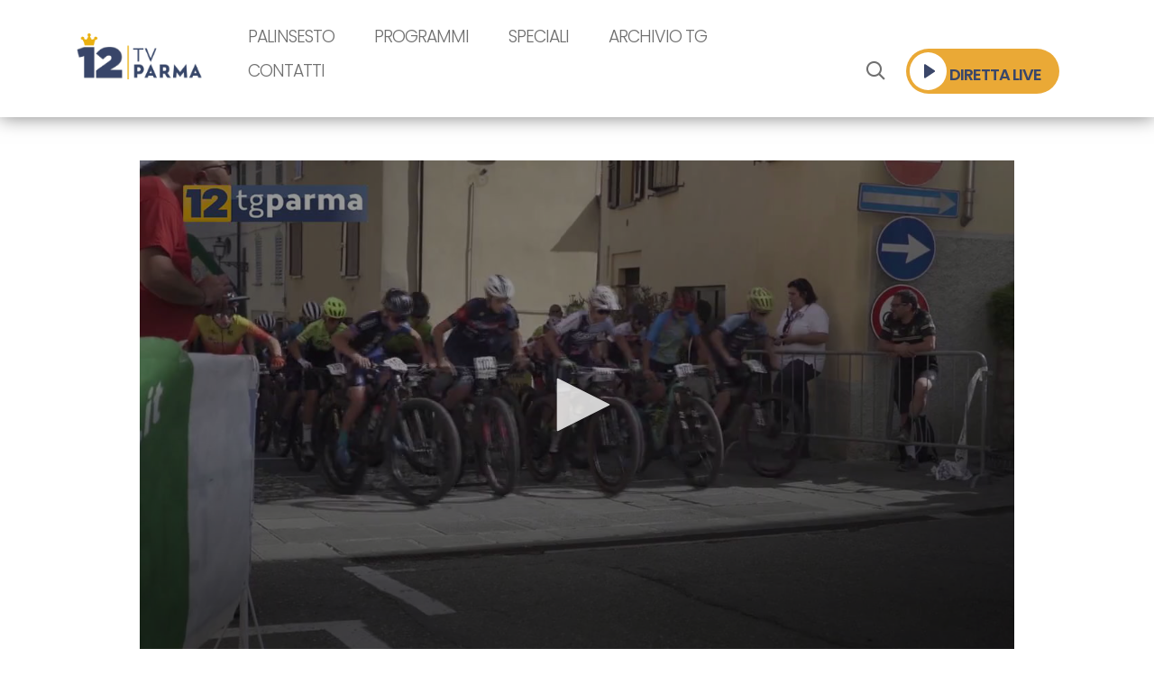

--- FILE ---
content_type: text/html; charset=UTF-8
request_url: https://www.12tvparma.it/puntata/tg-parma-edizione-del-22-06-2024-ore-1930/mountain-bike-in-piu-di-400-a-calestano-per-la-montagnana-young/
body_size: 10406
content:

<!doctype html>
<html lang="it-IT" >
<head>
  <script type="text/javascript">
var _iub = _iub || [];
_iub.csConfiguration = {"consentOnContinuedBrowsing":false,"whitelabel":false,"lang":"it","siteId":2219105,"floatingPreferencesButtonDisplay":false,"enableCMP":true,"googleAdditionalConsentMode":true,"perPurposeConsent":true,"newConsentAtVendorListUpdate":0,"cookiePolicyId":73655494,"cookiePolicyUrl":"https://www.12tvparma.it/info/cookie-policy", "banner":{ "acceptButtonDisplay":true,"customizeButtonDisplay":true,"position":"bottom","acceptButtonColor":"#0073CE","acceptButtonCaptionColor":"white","customizeButtonColor":"#ededed","customizeButtonCaptionColor":"#555555","rejectButtonColor":"#0073CE","rejectButtonCaptionColor":"white","textColor":"#000001","backgroundColor":"#ffffff","backgroundOverlay":true,"closeButtonDisplay":false,"customizeButtonCaption":"Personalizza" }};
</script>
<script type="text/javascript" src="//cdn.iubenda.com/cs/tcf/stub-v2.js"></script>
<script type="text/javascript" src="//cdn.iubenda.com/cs/iubenda_cs.js" charset="UTF-8" async></script>
<!-- Google tag (gtag.js) -->

<script async src="https://www.googletagmanager.com/gtag/js?id=G-DELD764RNB"></script>

<script>

  window.dataLayer = window.dataLayer || [];

  function gtag(){dataLayer.push(arguments);}

  gtag('js', new Date());

 

  gtag('config', 'G-DELD764RNB');

</script>

  <title>MOUNTAIN BIKE, IN PIÙ DI 400 A CALESTANO PER LA &quot;MONTAGNANA YOUNG&quot; - 12 TV Parma</title>
	<meta charset="UTF-8" />
	<meta name="viewport" content="width=device-width, initial-scale=1" />
	
	<style>
		.wpcf7-submit{
			display:none;
		}
		.recaptcha-btn{
			display:block;
		}
		.grecaptcha-badge { margin: 10px 0; }
	</style>
	<script type="text/javascript">
		var contactform = [];
		var checkIfCalled = true;
		var renderGoogleInvisibleRecaptchaFront = function() {
			// prevent form submit from enter key
			jQuery("input[name=_wpcf7]").attr("class","formid");
				jQuery('.wpcf7-form').on('keyup keypress', "input", function(e) {
				  var keyCode = e.keyCode || e.which;
				  if (keyCode === 13) {
					e.preventDefault();
					return false;
				  }
				});

			jQuery('.wpcf7-submit').each(function(index){

				var checkexclude = 0;
				var form = jQuery(this).closest('.wpcf7-form');
				var value = jQuery(form).find(".formid").val();
				// check form exclude from invisible recaptcha
								if(checkexclude == 0){
					// Hide the form orig submit button
					form.find('.wpcf7-submit').hide();

					// Fetch class and value of orig submit button
					btnClasses = form.find('.wpcf7-submit').attr('class');
					btnValue = form.find('.wpcf7-submit').attr('value');

					// Add custom button and recaptcha holder

					form.find('.wpcf7-submit').after('<input type="button" id="wpcf-custom-btn-'+index+'" class="'+btnClasses+'  recaptcha-btn recaptcha-btn-type-css" value="'+btnValue+'" title="'+btnValue+'" >');
					form.append('<div class="recaptcha-holder" id="recaptcha-holder-'+index+'"></div>');
					// Recaptcha rendenr from here
					var holderId = grecaptcha.render('recaptcha-holder-'+index,{
								'sitekey':'6LcM5QElAAAAAKcADvt9hccLjpVfYg75WRO16YO9',
								'size': 'invisible',
								'badge' : 'bottomright', // possible values: bottomright, bottomleft, inline
								'callback' : function (recaptchaToken) {
									//console.log(recaptchaToken);
									var response=jQuery('#recaptcha-holder-'+index).find('.g-recaptcha-response').val();
									//console.log(response);
									//Remove old response and store new respone
									jQuery('#recaptcha-holder-'+index).parent().find(".respose_post").remove();
									jQuery('#recaptcha-holder-'+index).after('<input type="hidden" name="g-recaptcha-response"  value="'+response+'" class="respose_post">')
									grecaptcha.reset(holderId);

									if(typeof customCF7Validator !== 'undefined'){
										if(!customCF7Validator(form)){
											return;
										}
									}
									// Call default Validator function
									else if(contactFormDefaultValidator(form)){
										return;
									}
									else{
										// hide the custom button and show orig submit button again and submit the form
										jQuery('#wpcf-custom-btn-'+index).hide();
										form.find('input[type=submit]').show();
										form.find("input[type=submit]").click();
										form.find('input[type=submit]').hide();
										jQuery('#wpcf-custom-btn-'+index).attr('style','');
									}
								}
						},false);

					// action call when click on custom button
					jQuery('#wpcf-custom-btn-'+index).click(function(event){
						event.preventDefault();
						// Call custom validator function
						if(typeof customCF7Validator == 'function'){
							if(!customCF7Validator(form)){
								return false;
							}
						}
						// Call default Validator function
						else if(contactFormDefaultValidator(form)){
							return false;
						}
						else if(grecaptcha.getResponse(holderId) != ''){
							grecaptcha.reset(holderId);
						}
						else{
							// execute the recaptcha challenge
							grecaptcha.execute(holderId);
						}
					});
				}
			});
		}
	</script><script  src="https://www.google.com/recaptcha/api.js?onload=renderGoogleInvisibleRecaptchaFront&render=explicit" async defer></script><meta name='robots' content='index, follow, max-image-preview:large, max-snippet:-1, max-video-preview:-1' />

	<!-- This site is optimized with the Yoast SEO plugin v17.1 - https://yoast.com/wordpress/plugins/seo/ -->
	<meta name="description" content="Dal 1978, la televisione di Parma. Dalla città alla provincia, ogni giorno le ultime notizie, trasmissioni diversificate e programmi di intrattenimento on demand." />
	<link rel="canonical" href="https://www.12tvparma.it/puntata/mountain-bike-in-piu-di-400-a-calestano-per-la-montagnana-young/" />
	<meta property="og:locale" content="it_IT" />
	<meta property="og:type" content="article" />
	<meta property="og:title" content="MOUNTAIN BIKE, IN PIÙ DI 400 A CALESTANO PER LA &quot;MONTAGNANA YOUNG&quot; - 12 TV Parma" />
	<meta property="og:description" content="Dal 1978, la televisione di Parma. Dalla città alla provincia, ogni giorno le ultime notizie, trasmissioni diversificate e programmi di intrattenimento on demand." />
	<meta property="og:url" content="https://www.12tvparma.it/puntata/mountain-bike-in-piu-di-400-a-calestano-per-la-montagnana-young/" />
	<meta property="og:site_name" content="12 TV Parma" />
	<meta property="article:publisher" content="https://www.facebook.com/dodicitvparma/" />
	<meta property="article:modified_time" content="2024-06-22T17:55:14+00:00" />
	<meta property="og:image" content="https://www.12tvparma.it/wp-content/uploads/tvp_import/Story_270548/MTB%20CALESTANO%2020-6-24.mp4-2024-06-22-17-44-41.jpg" />
	<meta property="og:image:width" content="1200" />
	<meta property="og:image:height" content="630" />
	<meta name="twitter:card" content="summary_large_image" />
	<script type="application/ld+json" class="yoast-schema-graph">{"@context":"https://schema.org","@graph":[{"@type":"Organization","@id":"https://www.12tvparma.it/#organization","name":"12 Tv Parma","url":"https://www.12tvparma.it/","sameAs":["https://www.facebook.com/dodicitvparma/"],"logo":{"@type":"ImageObject","@id":"https://www.12tvparma.it/#logo","inLanguage":"it-IT","url":"https://www.12tvparma.it/wp-content/uploads/2021/11/ogg-image.jpg","contentUrl":"https://www.12tvparma.it/wp-content/uploads/2021/11/ogg-image.jpg","width":1200,"height":630,"caption":"12 Tv Parma"},"image":{"@id":"https://www.12tvparma.it/#logo"}},{"@type":"WebSite","@id":"https://www.12tvparma.it/#website","url":"https://www.12tvparma.it/","name":"12 TV Parma","description":"Dal 1978, la televisione di Parma. Dalla citt\u00e0 alla provincia, ogni giorno le ultime notizie, trasmissioni diversificate e programmi di intrattenimento on demand","publisher":{"@id":"https://www.12tvparma.it/#organization"},"potentialAction":[{"@type":"SearchAction","target":{"@type":"EntryPoint","urlTemplate":"https://www.12tvparma.it/?s={search_term_string}"},"query-input":"required name=search_term_string"}],"inLanguage":"it-IT"},{"@type":"ImageObject","@id":"https://www.12tvparma.it/puntata/mountain-bike-in-piu-di-400-a-calestano-per-la-montagnana-young/#primaryimage","inLanguage":"it-IT","url":"https://www.12tvparma.it/wp-content/uploads/tvp_import/Story_270548/MTB CALESTANO 20-6-24.mp4-2024-06-22-17-44-41.jpg","contentUrl":"https://www.12tvparma.it/wp-content/uploads/tvp_import/Story_270548/MTB CALESTANO 20-6-24.mp4-2024-06-22-17-44-41.jpg"},{"@type":"WebPage","@id":"https://www.12tvparma.it/puntata/mountain-bike-in-piu-di-400-a-calestano-per-la-montagnana-young/#webpage","url":"https://www.12tvparma.it/puntata/mountain-bike-in-piu-di-400-a-calestano-per-la-montagnana-young/","name":"MOUNTAIN BIKE, IN PI\u00d9 DI 400 A CALESTANO PER LA \"MONTAGNANA YOUNG\" - 12 TV Parma","isPartOf":{"@id":"https://www.12tvparma.it/#website"},"primaryImageOfPage":{"@id":"https://www.12tvparma.it/puntata/mountain-bike-in-piu-di-400-a-calestano-per-la-montagnana-young/#primaryimage"},"datePublished":"2024-06-22T17:30:00+00:00","dateModified":"2024-06-22T17:55:14+00:00","description":"Dal 1978, la televisione di Parma. Dalla citt\u00e0 alla provincia, ogni giorno le ultime notizie, trasmissioni diversificate e programmi di intrattenimento on demand.","breadcrumb":{"@id":"https://www.12tvparma.it/puntata/mountain-bike-in-piu-di-400-a-calestano-per-la-montagnana-young/#breadcrumb"},"inLanguage":"it-IT","potentialAction":[{"@type":"ReadAction","target":["https://www.12tvparma.it/puntata/mountain-bike-in-piu-di-400-a-calestano-per-la-montagnana-young/"]}]},{"@type":"BreadcrumbList","@id":"https://www.12tvparma.it/puntata/mountain-bike-in-piu-di-400-a-calestano-per-la-montagnana-young/#breadcrumb","itemListElement":[{"@type":"ListItem","position":1,"name":"Home","item":"https://www.12tvparma.it/"},{"@type":"ListItem","position":2,"name":"MOUNTAIN BIKE, IN PI\u00d9 DI 400 A CALESTANO PER LA &#8220;MONTAGNANA YOUNG&#8221;"}]}]}</script>
	<!-- / Yoast SEO plugin. -->


<link rel='dns-prefetch' href='//s.w.org' />
		<script type="text/javascript">
			window._wpemojiSettings = {"baseUrl":"https:\/\/s.w.org\/images\/core\/emoji\/13.1.0\/72x72\/","ext":".png","svgUrl":"https:\/\/s.w.org\/images\/core\/emoji\/13.1.0\/svg\/","svgExt":".svg","source":{"concatemoji":"https:\/\/www.12tvparma.it\/wp-includes\/js\/wp-emoji-release.min.js?ver=5.8.1"}};
			!function(e,a,t){var n,r,o,i=a.createElement("canvas"),p=i.getContext&&i.getContext("2d");function s(e,t){var a=String.fromCharCode;p.clearRect(0,0,i.width,i.height),p.fillText(a.apply(this,e),0,0);e=i.toDataURL();return p.clearRect(0,0,i.width,i.height),p.fillText(a.apply(this,t),0,0),e===i.toDataURL()}function c(e){var t=a.createElement("script");t.src=e,t.defer=t.type="text/javascript",a.getElementsByTagName("head")[0].appendChild(t)}for(o=Array("flag","emoji"),t.supports={everything:!0,everythingExceptFlag:!0},r=0;r<o.length;r++)t.supports[o[r]]=function(e){if(!p||!p.fillText)return!1;switch(p.textBaseline="top",p.font="600 32px Arial",e){case"flag":return s([127987,65039,8205,9895,65039],[127987,65039,8203,9895,65039])?!1:!s([55356,56826,55356,56819],[55356,56826,8203,55356,56819])&&!s([55356,57332,56128,56423,56128,56418,56128,56421,56128,56430,56128,56423,56128,56447],[55356,57332,8203,56128,56423,8203,56128,56418,8203,56128,56421,8203,56128,56430,8203,56128,56423,8203,56128,56447]);case"emoji":return!s([10084,65039,8205,55357,56613],[10084,65039,8203,55357,56613])}return!1}(o[r]),t.supports.everything=t.supports.everything&&t.supports[o[r]],"flag"!==o[r]&&(t.supports.everythingExceptFlag=t.supports.everythingExceptFlag&&t.supports[o[r]]);t.supports.everythingExceptFlag=t.supports.everythingExceptFlag&&!t.supports.flag,t.DOMReady=!1,t.readyCallback=function(){t.DOMReady=!0},t.supports.everything||(n=function(){t.readyCallback()},a.addEventListener?(a.addEventListener("DOMContentLoaded",n,!1),e.addEventListener("load",n,!1)):(e.attachEvent("onload",n),a.attachEvent("onreadystatechange",function(){"complete"===a.readyState&&t.readyCallback()})),(n=t.source||{}).concatemoji?c(n.concatemoji):n.wpemoji&&n.twemoji&&(c(n.twemoji),c(n.wpemoji)))}(window,document,window._wpemojiSettings);
		</script>
		<style type="text/css">
img.wp-smiley,
img.emoji {
	display: inline !important;
	border: none !important;
	box-shadow: none !important;
	height: 1em !important;
	width: 1em !important;
	margin: 0 .07em !important;
	vertical-align: -0.1em !important;
	background: none !important;
	padding: 0 !important;
}
</style>
	<link rel='stylesheet' id='wp-block-library-css'  href='https://www.12tvparma.it/wp-includes/css/dist/block-library/style.min.css?ver=5.8.1' type='text/css' media='all' />
<link rel='stylesheet' id='contact-form-7-css'  href='https://www.12tvparma.it/wp-content/plugins/contact-form-7/includes/css/styles.css?ver=5.5.2' type='text/css' media='all' />
<link rel='stylesheet' id='gscroll-css-css'  href='https://www.12tvparma.it/wp-content/themes/tvparma/libs/google-scrolling-carousel/jquery.gScrollingCarousel.css?ver=5.8.1' type='text/css' media='all' />
<link rel='stylesheet' id='bootstrap-css'  href='https://www.12tvparma.it/wp-content/themes/tvparma/libs/bootstrap/css/bootstrap.min.css?ver=5.8.1' type='text/css' media='all' />
<link rel='stylesheet' id='slick-slider-css'  href='https://www.12tvparma.it/wp-content/themes/tvparma/libs/slick-slider/slick.css?ver=5.8.1' type='text/css' media='all' />
<link rel='stylesheet' id='slick-slider-theme-css'  href='https://www.12tvparma.it/wp-content/themes/tvparma/libs/slick-slider/slick-theme.css?ver=5.8.1' type='text/css' media='all' />
<link rel='stylesheet' id='animate-css'  href='https://www.12tvparma.it/wp-content/themes/tvparma/libs/animatecss/animate.min.css?ver=5.8.1' type='text/css' media='all' />
<link rel='stylesheet' id='icomoon-css'  href='https://www.12tvparma.it/wp-content/themes/tvparma/fonts/icomoon/style.css?ver=5.8.1' type='text/css' media='all' />
<link rel='stylesheet' id='tvparma_theme-css'  href='https://www.12tvparma.it/wp-content/themes/tvparma/css/style.css?ver=2023-11-27fix' type='text/css' media='all' />
<script type='text/javascript' src='https://www.12tvparma.it/wp-includes/js/jquery/jquery.min.js?ver=3.6.0' id='jquery-core-js'></script>
<script type='text/javascript' src='https://www.12tvparma.it/wp-includes/js/jquery/jquery-migrate.min.js?ver=3.3.2' id='jquery-migrate-js'></script>
<script type='text/javascript' src='https://www.12tvparma.it/wp-content/plugins/cf7-invisible-recaptcha/js/cf7_invisible_recaptcha.js?ver=1.2.3' id='cf7_invisible_recaptcha_functions-js'></script>
<script type='text/javascript' src='https://www.12tvparma.it/wp-content/themes/tvparma/libs/bootstrap/js/bootstrap.min.js?ver=5.8.1' id='bootstrap-js'></script>
<script type='text/javascript' src='https://www.12tvparma.it/wp-content/themes/tvparma/libs/slick-slider/slick.min.js?ver=5.8.1' id='slick-slider-js'></script>
<script type='text/javascript' src='https://www.12tvparma.it/wp-content/themes/tvparma/libs/google-scrolling-carousel/jquery.gScrollingCarousel.js?ver=5.8.1' id='gscroll-js'></script>
<script type='text/javascript' src='https://www.12tvparma.it/wp-content/themes/tvparma/libs/better-scroll/better-scroll.js?ver=5.8.1' id='better-scroll-js'></script>
<script type='text/javascript' src='https://www.12tvparma.it/wp-content/themes/tvparma/js/scripts.js?ver=5.8.1' id='tvparma_theme-js'></script>
<link rel="https://api.w.org/" href="https://www.12tvparma.it/wp-json/" /><link rel="EditURI" type="application/rsd+xml" title="RSD" href="https://www.12tvparma.it/xmlrpc.php?rsd" />
<link rel="wlwmanifest" type="application/wlwmanifest+xml" href="https://www.12tvparma.it/wp-includes/wlwmanifest.xml" /> 
<meta name="generator" content="WordPress 5.8.1" />
<link rel='shortlink' href='https://www.12tvparma.it/?p=630378' />
<link rel="alternate" type="application/json+oembed" href="https://www.12tvparma.it/wp-json/oembed/1.0/embed?url=https%3A%2F%2Fwww.12tvparma.it%2Fpuntata%2Ftg-parma-edizione-del-22-06-2024-ore-1930%2Fmountain-bike-in-piu-di-400-a-calestano-per-la-montagnana-young%2F" />
<link rel="alternate" type="text/xml+oembed" href="https://www.12tvparma.it/wp-json/oembed/1.0/embed?url=https%3A%2F%2Fwww.12tvparma.it%2Fpuntata%2Ftg-parma-edizione-del-22-06-2024-ore-1930%2Fmountain-bike-in-piu-di-400-a-calestano-per-la-montagnana-young%2F&#038;format=xml" />

	<!-- <link rel="shortcut icon" href="https://www.12tvparma.it/wp-content/themes/tvparma/img/favicon/favicon_12tv.ico" />
	<link rel="apple-touch-icon" href="https://www.12tvparma.it/wp-content/themes/tvparma/img/favicon_12tv.ico"  /> -->
	<link rel="apple-touch-icon" sizes="57x57" href="https://www.12tvparma.it/wp-content/themes/tvparma/img/favicon/apple-icon-57x57.png">
	<link rel="apple-touch-icon" sizes="60x60" href="https://www.12tvparma.it/wp-content/themes/tvparma/img/favicon/apple-icon-60x60.png">
	<link rel="apple-touch-icon" sizes="72x72" href="https://www.12tvparma.it/wp-content/themes/tvparma/img/favicon/apple-icon-72x72.png">
	<link rel="apple-touch-icon" sizes="76x76" href="https://www.12tvparma.it/wp-content/themes/tvparma/img/favicon/apple-icon-76x76.png">
	<link rel="apple-touch-icon" sizes="114x114" href="https://www.12tvparma.it/wp-content/themes/tvparma/img/favicon/apple-icon-114x114.png">
	<link rel="apple-touch-icon" sizes="120x120" href="https://www.12tvparma.it/wp-content/themes/tvparma/img/favicon/apple-icon-120x120.png">
	<link rel="apple-touch-icon" sizes="144x144" href="https://www.12tvparma.it/wp-content/themes/tvparma/img/favicon/apple-icon-144x144.png">
	<link rel="apple-touch-icon" sizes="152x152" href="https://www.12tvparma.it/wp-content/themes/tvparma/img/favicon/apple-icon-152x152.png">
	<link rel="apple-touch-icon" sizes="180x180" href="https://www.12tvparma.it/wp-content/themes/tvparma/img/favicon/apple-icon-180x180.png">
	<link rel="icon" type="image/png" sizes="192x192"  href="https://www.12tvparma.it/wp-content/themes/tvparma/img/favicon/android-icon-192x192.png">
	<link rel="icon" type="image/png" sizes="32x32" href="https://www.12tvparma.it/wp-content/themes/tvparma/img/favicon/favicon-32x32.png">
	<link rel="icon" type="image/png" sizes="96x96" href="https://www.12tvparma.it/wp-content/themes/tvparma/img/favicon/favicon-96x96.png">
	<link rel="icon" type="image/png" sizes="16x16" href="https://www.12tvparma.it/wp-content/themes/tvparma/img/favicon/favicon-16x16.png">
	<link rel="manifest" href="https://www.12tvparma.it/wp-content/themes/tvparma/img/favicon/manifest.json">
	<meta name="msapplication-TileColor" content="#ffffff">
	<meta name="msapplication-TileImage" content="https://www.12tvparma.it/wp-content/themes/tvparma/img/favicon/ms-icon-144x144.png">
	<meta name="theme-color" content="#ffffff">

	
	





</head>

<body class="puntata-template-default single single-puntata postid-630378">

	<header class="page-header" id="">
			<div class="navbar navbar-expand-lg">
				<div class="container container-big">
					<div class="row w-100 align-items-center align-items-lg-end">

					    <div class="col-sm-auto pl-0">
					      <div class="logo-header">
					      	<a href="/">
					      		<img src="https://www.12tvparma.it/wp-content/themes/tvparma/img/logo-header.png"/>
					      	</a>
					      </div>
					    </div>

					    <div class="d-none d-lg-flex col">
					    <div class="menu menu-sx d-none d-lg-inline-block collapse navbar-nav"><ul id="menu-menu-principale" class="menu"><li id="menu-item-82" class="menu-item menu-item-type-post_type menu-item-object-page menu-item-82"><a href="https://www.12tvparma.it/palinsesto/">Palinsesto</a></li>
<li id="menu-item-79" class="menu-item menu-item-type-post_type menu-item-object-page menu-item-79"><a href="https://www.12tvparma.it/programmi/">Programmi</a></li>
<li id="menu-item-568092" class="menu-item menu-item-type-custom menu-item-object-custom menu-item-568092"><a href="https://www.12tvparma.it/programma/speciali-12tvparma/">Speciali</a></li>
<li id="menu-item-284326" class="menu-item menu-item-type-post_type menu-item-object-page menu-item-284326"><a href="https://www.12tvparma.it/archivio-tg/">Archivio TG</a></li>
<li id="menu-item-125" class="menu-item menu-item-type-post_type menu-item-object-page menu-item-125"><a href="https://www.12tvparma.it/contatti/">Contatti</a></li>
</ul></div>						</div>

					    <!-- <div class="d-none d-lg-flex col">
						    <div class="menu menu-sx d-none d-lg-inline-block collapse navbar-nav">
						    	<ul>
						    		<li>
						    			<a href="/tv_parma/palinsesto.html">Palinsesto</a>
						    		</li>
						    		<li>
						    			<a href="/tv_parma/programmi.html">Programmi</a>
						    		</li>
						    		<li>
						    			<a href="/tv_parma/archivio-tg.html">Archivio TG</a>
						    		</li>
						    		<li>
						    			<a href="#">News</a>
						    		</li>
						    		<li>
						    			<a href="#">Contatti</a>
						    		</li>
						    	</ul>
						    </div>
					    </div> -->

					    <div class="col col-lg-auto text-right block-right">
					      	<div class="menu menu-dx d-inline-block">
					      		<ul>
						    		<li class="d-none d-lg-inline-block">
								    	<a href="#" class="search-icon" data-toggle="collapse" data-target="#desktop-search" aria-controls="desktop-search" aria-expanded="false" aria-label="Toggle search">
								    		<span class="icon icon-cerca">
								    			<!-- <img src="img/cerca.svg" /> -->
								    		</span>
								    	</a>
								    </li>
								    <li class="d-none d-lg-inline-block">
								    	<a href="/diretta-live/" class="btn-diretta">
								    		<span class="icon icon-play"><img src="https://www.12tvparma.it/wp-content/themes/tvparma/img/play-bianco.svg" class="ico_svg"/></span>
								    		<span>Diretta live</span>
								    	</a>
								    </li>
								    <li class="d-inline-block d-lg-none">
								    	<a href="/diretta-live/" class="btn-diretta-mobile">
								    		<span class="icon-play"><img src="https://www.12tvparma.it/wp-content/themes/tvparma/img/play-mobile.svg" /></span>
								    		<span>Diretta live</span>
								    	</a>
								    </li>
						    	</ul>
					      	</div>

						    <div class="d-inline-block align-middle p-2">
						    	<a class="navbar-toggler hamburger-icon" type="button" data-toggle="collapse" data-target="#mobile-menu" aria-controls="mobile-menu" aria-expanded="false" aria-label="Toggle navigation">
								    <div class="button">
								      	<!-- <span class="line line-1"></span>
							            <span class="line line-2"></span>
							            <span class="line line-3"></span> -->
							            <img src="https://www.12tvparma.it/wp-content/themes/tvparma/img/hamburger.svg" class="ico_svg"/>
						            </div>
								</a>
						    	
						    </div>
					    </div>
	    			</div>

				</div>

				<div class="collapse search" id="desktop-search">
					<div class="container container-big d-block pt-4 pb-4">
						<p>Digita nel campo qui sotto ciò che vuoi cercare</p>
	    				<!-- <form class="form-inline search-form"> -->
	    				<form class="form-inline search-form" id="searchform" method="get" action="https://www.12tvparma.it/">
					      	<input class="form-control mr-2 flex-grow-1" type="search" placeholder="Cerca" aria-label="Search" name="s">
					      	<button class="btn btn-tvparma my-2 my-sm-0" type="submit"><span class="icon icon-cerca"></span></button>
					    </form>
					</div>
    			</div>
			<!-- </div> -->

				<div class="collapse" id="mobile-menu">
					<div class="menu menu-sx navbar-nav">
						<!-- <div class="align-items-center">
					    	<ul>
					    		<li>
					    			<a href="/tv_parma/palinsesto.html">Palinsesto</a>
					    		</li>
					    		<li>
					    			<a href="/tv_parma/programmi.html">Programmi</a>
					    		</li>
					    		<li>
					    			<a href="/tv_parma/archivio-tg.html">Archivio TG</a>
					    		</li>
					    		<li>
					    			<a href="#">News</a>
					    		</li>
					    		<li>
					    			<a href="#">Contatti</a>
					    		</li>
					    	</ul>
					    </div> -->
					    <div class="align-items-center"><ul id="menu-menu-principale-1" class="menu"><li class="menu-item menu-item-type-post_type menu-item-object-page menu-item-82"><a href="https://www.12tvparma.it/palinsesto/">Palinsesto</a></li>
<li class="menu-item menu-item-type-post_type menu-item-object-page menu-item-79"><a href="https://www.12tvparma.it/programmi/">Programmi</a></li>
<li class="menu-item menu-item-type-custom menu-item-object-custom menu-item-568092"><a href="https://www.12tvparma.it/programma/speciali-12tvparma/">Speciali</a></li>
<li class="menu-item menu-item-type-post_type menu-item-object-page menu-item-284326"><a href="https://www.12tvparma.it/archivio-tg/">Archivio TG</a></li>
<li class="menu-item menu-item-type-post_type menu-item-object-page menu-item-125"><a href="https://www.12tvparma.it/contatti/">Contatti</a></li>
</ul></div>				    </div>
				    <!-- Ricerca che si rompe su iPhone -->
				    <form class="form-inline search-form" id="searchform" method="get" action="https://www.12tvparma.it/">
				      	<input class="form-control mr-2 flex-grow-1" type="search" placeholder="Cerca" aria-label="Search" name="s">
				      	<button class="btn btn-tvparma my-2 my-sm-0" type="submit"><span class="icon icon-cerca"></span></button>
				    </form>
				    <!-- <a href="https://www.12tvparma.it/search/">Cerca</a> -->
				</div>

			</div>
		</header>

	
	<div id="content" class="site-content">


		<!-- immagine testata -->

<!-- <div class="page-content"> -->

	  <section class="contenuto-video">
		<!-- <div class="container container-big mt-5"> -->
    <div class="container container-medium mt-5">
			  <div itemscope itemtype="https://schema.org/VideoObject" class='' style='margin:0 auto;'>
            <meta itemprop="contentUrl" content="https://content.jwplatform.com/videos/iQzu8MJD-ojwJiuTu.m4a"/>
    <script src="https://cdn.jwplayer.com/players/iQzu8MJD-G884dmwt.js"></script>
  </div>
  		</div>
	</section>
  

	<section class="titolo-pagina">
		<div class="container container-big">
			<div class="titolo-wrapper">
				<h1 class="titolo1 testo-blu">MOUNTAIN BIKE, IN PIÙ DI 400 A CALESTANO PER LA "MONTAGNANA YOUNG"</h1>
        			</div>
		</div>
	</section>


  <section class="section-servizi bg-blu">
    <div class="ombra d-none d-lg-block"></div>

    <div class="container container-big">
      <div class="section-title">
        <h2 class="testo-giallo titolo2">I servizi</h2>
      </div>
    </div>

    <div class="slider-wrapper">
      <div class="container container-big">
        <div class="slider-servizi slider-servizi-noautoplay">

                      <div class="slide">
              <a href="https://www.12tvparma.it/puntata/tg-parma-edizione-del-22-06-2024-ore-1930/la-sla-si-porta-via-anche-massimo-tedeschi-ex-sindaco-di-fidenza-e-salso/">
                <div class="slide_bg" style="background-image:url(https://www.12tvparma.it/wp-content/uploads/tvp_import/Story_270554/MORTE%20MASSIMO%20TEDESCHI%2022-06-24.mp4-2024-06-22-17-35-19.jpg)">
                </div>
                <h3 class="titolo3 titolo-servizio">
                  LA SLA SI PORTA VIA ANCHE MASSIMO TEDESCHI, EX SINDACO DI FIDENZA E SALSO                </h3>
              </a>
            </div>
                      <div class="slide">
              <a href="https://www.12tvparma.it/puntata/tg-parma-edizione-del-22-06-2024-ore-1930/francesco-canali-lunedi-mattina-funerale-alla-trasfigurazione/">
                <div class="slide_bg" style="background-image:url(https://www.12tvparma.it/wp-content/uploads/tvp_import/Story_270538/RIPRESA%20FRANCESCO%20CANALI%2022-06-24.mp4-2024-06-22-17-24-46.jpg)">
                </div>
                <h3 class="titolo3 titolo-servizio">
                  FRANCESCO CANALI, LUNEDÌ MATTINA FUNERALE ALLA TRASFIGURAZIONE                </h3>
              </a>
            </div>
                      <div class="slide">
              <a href="https://www.12tvparma.it/puntata/tg-parma-edizione-del-22-06-2024-ore-1930/matteo-salvini-oggi-nel-parmense-il-punto-su-politica-e-infrastrutture/">
                <div class="slide_bg" style="background-image:url(https://www.12tvparma.it/wp-content/uploads/tvp_import/Story_270549/SALVINI%20A%20PONTETARO%201930%2022-6-24.mp4-2024-06-22-17-29-48.jpg)">
                </div>
                <h3 class="titolo3 titolo-servizio">
                  MATTEO SALVINI OGGI NEL PARMENSE: IL PUNTO SU POLITICA E INFRASTRUTTURE                </h3>
              </a>
            </div>
                      <div class="slide">
              <a href="https://www.12tvparma.it/puntata/tg-parma-edizione-del-22-06-2024-ore-1930/quartiere-montanara-spacciava-in-un-condominio-45enne-arrestato/">
                <div class="slide_bg" style="background-image:url(https://www.12tvparma.it/wp-content/uploads/tvp_import/Story_270537/SPACCIATORE%20ARRESTATO%20MONTANARA%2022-6-24.mp4-2024-06-22-17-32-29.jpg)">
                </div>
                <h3 class="titolo3 titolo-servizio">
                  QUARTIERE MONTANARA, SPACCIAVA IN UN CONDOMINIO: 45ENNE ARRESTATO                </h3>
              </a>
            </div>
                      <div class="slide">
              <a href="https://www.12tvparma.it/puntata/tg-parma-edizione-del-22-06-2024-ore-1930/stasera-e-domani-a-s-giovanni-questanno-le-tortellate-raddoppiano/">
                <div class="slide_bg" style="background-image:url(https://www.12tvparma.it/wp-content/uploads/tvp_import/Story_270541/TORTELLATA%2021-6-24.mp4-2024-06-22-17-35-28.jpg)">
                </div>
                <h3 class="titolo3 titolo-servizio">
                  STASERA E DOMANI: A S. GIOVANNI QUEST'ANNO LE TORTELLATE RADDOPPIANO                </h3>
              </a>
            </div>
                      <div class="slide">
              <a href="https://www.12tvparma.it/puntata/tg-parma-edizione-del-22-06-2024-ore-1930/grande-festa-a-vicomero-38-mila-euro-raccolti-per-la-cooperativa-insieme/">
                <div class="slide_bg" style="background-image:url(https://www.12tvparma.it/wp-content/uploads/tvp_import/Story_270545/CENA%20COOPERATIVA%20INSIEME%2021-6-24.mp4-2024-06-22-17-39-15.jpg)">
                </div>
                <h3 class="titolo3 titolo-servizio">
                  GRANDE FESTA A VICOMERO: 38 MILA EURO RACCOLTI PER LA COOPERATIVA INSIEME                </h3>
              </a>
            </div>
                      <div class="slide">
              <a href="https://www.12tvparma.it/puntata/tg-parma-edizione-del-22-06-2024-ore-1930/musica-il-5-luglio-torna-borgosound-finali-a-settembre/">
                <div class="slide_bg" style="background-image:url(https://www.12tvparma.it/wp-content/uploads/tvp_import/Story_270542/BORGOSOUND%20PRESENTAZIONE%2021-06-24.mp4-2024-06-22-17-41-51.jpg)">
                </div>
                <h3 class="titolo3 titolo-servizio">
                  MUSICA, IL 5 LUGLIO TORNA BORGOSOUND. FINALI A SETTEMBRE                </h3>
              </a>
            </div>
                      <div class="slide">
              <a href="https://www.12tvparma.it/puntata/tg-parma-edizione-del-22-06-2024-ore-1930/europei-la-romania-di-man-in-campo-stasera-alle-21-contro-il-belgio/">
                <div class="slide_bg" style="background-image:url(https://www.12tvparma.it/wp-content/uploads/tvp_import/Story_270546/PARMA%20CALCIO%2022-06-24.mp4-2024-06-22-17-50-52.jpg)">
                </div>
                <h3 class="titolo3 titolo-servizio">
                  EUROPEI, LA ROMANIA DI MAN IN CAMPO STASERA ALLE 21 CONTRO IL BELGIO                </h3>
              </a>
            </div>
                      <div class="slide">
              <a href="https://www.12tvparma.it/puntata/tg-parma-edizione-del-22-06-2024-ore-1930/mountain-bike-in-piu-di-400-a-calestano-per-la-montagnana-young/">
                <div class="slide_bg" style="background-image:url(https://www.12tvparma.it/wp-content/uploads/tvp_import/Story_270548/MTB%20CALESTANO%2020-6-24.mp4-2024-06-22-17-44-41.jpg)">
                </div>
                <h3 class="titolo3 titolo-servizio">
                  MOUNTAIN BIKE, IN PIÙ DI 400 A CALESTANO PER LA "MONTAGNANA YOUNG"                </h3>
              </a>
            </div>
                    
        </div>
      </div>
    </div>
  </section>
  
	<!-- <section class="section-slider-video section-padding"> -->
	<section class="section-stagioni section-padding">
		
		<!-- più stagioni -->
		<div class="stagioni container container-big">

      
      <a id="stag"></a>
			<div class="g-scrolling-carousel">
				<ul class="nav nav-tabs nav-stagioni section-title items">
                      <li class="">
              <a  href="/archivio-tg" class="active">
                <h2 class="testo-blu titolo">Archivio Tg</h2>
              </a>
            </li>
          			</ul>
			</div>


            

			<div class="tab-content">
			  <div id="stagione1" class="tab-pane fade in active show">
			  <div class="elenco-puntate row">

          
					<div class="puntata col-12 col-sm-6 col-lg-4">
						<a href="https://www.12tvparma.it/puntata/tg-parma-edizione-del-20-01-2026-ore-1930/">
							<div class="slide_bg" style="background-image:url('https://www.12tvparma.it/wp-content/uploads/2021/11/tg-parma-caption.jpg);">
							</div>
							<h3 class="titolo3 titolo-servizio">
								Edizione del 20-01-2026 ore 19:30							</h3>
              <!--
              <div class="testo2">Mar 20 Gennaio 2026</div>
              -->
						</a>
					</div>

          
					<div class="puntata col-12 col-sm-6 col-lg-4">
						<a href="https://www.12tvparma.it/puntata/tg-parma-edizione-del-20-01-2026-ore-1245/">
							<div class="slide_bg" style="background-image:url('https://www.12tvparma.it/wp-content/uploads/2021/11/tg-parma-caption.jpg);">
							</div>
							<h3 class="titolo3 titolo-servizio">
								Edizione del 20-01-2026 ore 12:45							</h3>
              <!--
              <div class="testo2">Mar 20 Gennaio 2026</div>
              -->
						</a>
					</div>

          
					<div class="puntata col-12 col-sm-6 col-lg-4">
						<a href="https://www.12tvparma.it/puntata/tg-parma-edizione-del-19-01-2026-ore-1930/">
							<div class="slide_bg" style="background-image:url('https://www.12tvparma.it/wp-content/uploads/2021/11/tg-parma-caption.jpg);">
							</div>
							<h3 class="titolo3 titolo-servizio">
								Edizione del 19-01-2026 ore 19:30							</h3>
              <!--
              <div class="testo2">Lun 19 Gennaio 2026</div>
              -->
						</a>
					</div>

          
					<div class="puntata col-12 col-sm-6 col-lg-4">
						<a href="https://www.12tvparma.it/puntata/tg-parma-edizione-del-19-01-2026-ore-1245/">
							<div class="slide_bg" style="background-image:url('https://www.12tvparma.it/wp-content/uploads/2021/11/tg-parma-caption.jpg);">
							</div>
							<h3 class="titolo3 titolo-servizio">
								Edizione del 19-01-2026 ore 12:45							</h3>
              <!--
              <div class="testo2">Lun 19 Gennaio 2026</div>
              -->
						</a>
					</div>

          
					<div class="puntata col-12 col-sm-6 col-lg-4">
						<a href="https://www.12tvparma.it/puntata/tg-parma-edizione-del-18-01-2026-ore-1930/">
							<div class="slide_bg" style="background-image:url('https://www.12tvparma.it/wp-content/uploads/2021/11/tg-parma-caption.jpg);">
							</div>
							<h3 class="titolo3 titolo-servizio">
								Edizione del 18-01-2026 ore 19:30							</h3>
              <!--
              <div class="testo2">Dom 18 Gennaio 2026</div>
              -->
						</a>
					</div>

          
					<div class="puntata col-12 col-sm-6 col-lg-4">
						<a href="https://www.12tvparma.it/puntata/tg-parma-edizione-del-18-01-2026-ore-1245/">
							<div class="slide_bg" style="background-image:url('https://www.12tvparma.it/wp-content/uploads/2021/11/tg-parma-caption.jpg);">
							</div>
							<h3 class="titolo3 titolo-servizio">
								Edizione del 18-01-2026 ore 12:45							</h3>
              <!--
              <div class="testo2">Dom 18 Gennaio 2026</div>
              -->
						</a>
					</div>

          
					<div class="puntata col-12 col-sm-6 col-lg-4">
						<a href="https://www.12tvparma.it/puntata/tg-parma-edizione-del-17-01-2026-ore-1930/">
							<div class="slide_bg" style="background-image:url('https://www.12tvparma.it/wp-content/uploads/2021/11/tg-parma-caption.jpg);">
							</div>
							<h3 class="titolo3 titolo-servizio">
								Edizione del 17-01-2026 ore 19:30							</h3>
              <!--
              <div class="testo2">Sab 17 Gennaio 2026</div>
              -->
						</a>
					</div>

          
					<div class="puntata col-12 col-sm-6 col-lg-4">
						<a href="https://www.12tvparma.it/puntata/tg-parma-edizione-del-17-01-2026-ore-1245/">
							<div class="slide_bg" style="background-image:url('https://www.12tvparma.it/wp-content/uploads/2021/11/tg-parma-caption.jpg);">
							</div>
							<h3 class="titolo3 titolo-servizio">
								Edizione del 17-01-2026 ore 12:45							</h3>
              <!--
              <div class="testo2">Sab 17 Gennaio 2026</div>
              -->
						</a>
					</div>

          
					<div class="puntata col-12 col-sm-6 col-lg-4">
						<a href="https://www.12tvparma.it/puntata/tg-parma-edizione-del-16-01-2026-ore-1930/">
							<div class="slide_bg" style="background-image:url('https://www.12tvparma.it/wp-content/uploads/2021/11/tg-parma-caption.jpg);">
							</div>
							<h3 class="titolo3 titolo-servizio">
								Edizione del 16-01-2026 ore 19:30							</h3>
              <!--
              <div class="testo2">Ven 16 Gennaio 2026</div>
              -->
						</a>
					</div>

          
          

				</div>
				
        
                <div class="text-center mt-4 load-more" data-paged="2">
          <a href="#" class="btn-tvparma">Mostra di più</a>
        </div>
        

        <script>
          jQuery(function($){
            $(document).on('click','.load-more',function(){
              //---------------
              var lm = $('.load-more')
              var cp = lm.data('paged')
              var ep = $('.elenco-puntate')
              
              var ajax_args = {
                url: '',
                type: 'POST',
                cache: false,
                dataType: 'text',
                data: {'cp': cp}
              }
              var ajax = $.ajax(ajax_args)
              ajax.always(function(resp,status,xhr){
                if(status!='success') return;
                //"<!doctype html><head></head><body></body><link></link><meta></meta>"
                //resp = resp.replace(/<!doctype[^>]*>/gi,'').replace(/<(\/)?(html|head|body|script|link|meta|style)[^>]*>/gi,'<$1div>')
                //resp = $($.parseHTML(resp))
                resp = $(resp)
                var lme = resp.find('.load-more')
                var epe = resp.find('.elenco-puntate > .puntata')
                ep.append(epe)
                if(!lme.length) lm.remove()
                else lm.replaceWith(lme)
              })
              //---------------
              return false
            })
          })
        </script>
        

			  </div>
        
			  </div>
			</div>
		</div>

	</section>


  
    <section class="section-banner section-padding bg-grigio">
    <div class="container container-small">
      <div class="banner">
        <a href='https://www.12tvparma.it/programma/tg-provincia/' target='_blank'>
          <img src="https://www.12tvparma.it/wp-content/uploads/2024/05/006_BANNER-TGPROVINCIA-GENERICO_1855_1188x625.jpg" loading="lazy"/>
        </a>
      </div>
    </div>
  </section>

  
<!-- </div> -->
		


</div><!-- site content -->

<footer>
			<div class="footer-content bg-marrone container-footer container-bigger">
				<div class="row first-row">
					<div class="col">
						<img src="https://www.12tvparma.it/wp-content/themes/tvparma/img/logo-header.png"/>
					</div>
				</div>

				<div class="row second-row">
					<div class="col-lg col-sm-6 col-xs-12">
													<!-- <div id="header-widget-area" class="chw-widget-area widget-area" role="complementary"> -->
							<div class="widget">
<p>Radio TV Parma S.r.l.<br>P.Iva 00576000343<br>Codice SDI: M5UXCR1<br>Tutti i diritti riservati 2021</p>
</div>							<!-- </div> -->
							     
											</div>
					<div class="col-lg col-sm-6 col-xs-12">
													<div class="footer-menu widget widget-menu">
								<div class="widget"><div class="menu-footer-2-container"><ul id="menu-footer-2" class="menu"><li id="menu-item-86" class="menu-item menu-item-type-post_type menu-item-object-page menu-item-86"><a href="https://www.12tvparma.it/chi-siamo/">Chi siamo</a></li>
<li id="menu-item-103" class="menu-item menu-item-type-post_type menu-item-object-page menu-item-103"><a href="https://www.12tvparma.it/redazione/">Redazione</a></li>
<li id="menu-item-127" class="menu-item menu-item-type-post_type menu-item-object-page menu-item-127"><a href="https://www.12tvparma.it/contatti/">Contatti</a></li>
<li id="menu-item-19" class="menu-item menu-item-type-custom menu-item-object-custom menu-item-19"><a href="mailto:redazione@tvparma.it">Scrivi alla redazione</a></li>
</ul></div></div>							</div>
							     
											</div>

					<div class="col-lg col-sm-6 col-xs-12">
													<div class="footer-menu widget widget-menu">
								<div class="widget"><div class="menu-footer-3-container"><ul id="menu-footer-3" class="menu"><li id="menu-item-20" class="menu-item menu-item-type-custom menu-item-object-custom menu-item-20"><a target="_blank" rel="noopener" href="https://www.gazzettadiparma.it/">Gazzetta di Parma</a></li>
<li id="menu-item-21" class="menu-item menu-item-type-custom menu-item-object-custom menu-item-21"><a target="_blank" rel="noopener" href="https://www.radioparma.it/">Radio Parma</a></li>
<li id="menu-item-22" class="menu-item menu-item-type-custom menu-item-object-custom menu-item-22"><a target="_blank" rel="noopener" href="https://www.publiedi.it/">Fai pubblicità</a></li>
<li id="menu-item-139" class="menu-item menu-item-type-post_type menu-item-object-page menu-item-139"><a href="https://www.12tvparma.it/copertura/">Copertura</a></li>
<li id="menu-item-24" class="menu-item menu-item-type-custom menu-item-object-custom menu-item-24"><a target="_blank" rel="noopener" href="http://www.12tvparma.it/wp-content/uploads/2021/09/modello231.pdf">Modello 231</a></li>
</ul></div></div>							</div>
							     
											</div>

					<div class="col-lg col-sm-6 col-xs-12">
													<div class="footer-menu widget widget-menu">
								<div class="widget"><div class="menu-footer-4-container"><ul id="menu-footer-4" class="menu"><li id="menu-item-25" class="iubenda-cs-preferences-link menu-item menu-item-type-custom menu-item-object-custom menu-item-25"><a href="#">Preferenze Privacy</a></li>
<li id="menu-item-156" class="menu-item menu-item-type-post_type menu-item-object-page menu-item-156"><a href="https://www.12tvparma.it/privacy-policy/">Privacy Policy</a></li>
<li id="menu-item-157" class="menu-item menu-item-type-post_type menu-item-object-page menu-item-157"><a href="https://www.12tvparma.it/cookie-policy/">Cookie Policy</a></li>
<li id="menu-item-158" class="menu-item menu-item-type-post_type menu-item-object-page menu-item-158"><a href="https://www.12tvparma.it/informativa-clienti-fornitori/">Informativa Clienti Fornitori</a></li>
<li id="menu-item-660655" class="menu-item menu-item-type-post_type menu-item-object-page menu-item-660655"><a href="https://www.12tvparma.it/dichiarazione-di-accessibilita/">Dichiarazione di accessibilità</a></li>
</ul></div></div>							</div>
							     
											</div>

					<div class="col-lg-auto col-sm-6 col-xs-12 last">
						<!-- <div class="footer-image widget-image">
							<img src="https://www.12tvparma.it/wp-content/themes/tvparma/img/logo-radio-parma.png" class="radio-parma"/>
						</div> -->
													<div class="footer-menu widget widget-menu">
								<div class="widget">
<figure class="wp-block-image size-full is-resized"><a href="https://www.radioparma.it/"><img src="/wp-content/uploads/2021/11/logo-radio-parma-1.png" alt="" class="wp-image-302877" width="120"/></a></figure>
</div>							</div>
							     
												<div class="footer-menu widget-menu social-menu">
							<ul class="social-menu">
								<li class="facebook">
									<a href="https://www.facebook.com/dodicitvparma">
										<span class="icon icon-facebook"></span>
										<span class="sr-only">facebook</span>
									</a>
								</li>
								 <li class="instagram">
									<a href="https://www.instagram.com/12tvparma/">
										<span class="icon icon-instagram"></span>
										<span class="sr-only">instagram</span>
									</a>
								</li>
                
								 <li class="tiktok">
									<a href="https://www.tiktok.com/@12tvparma/">
										<span class="icon icon-tiktok"></span>
										<span class="sr-only">tiktok</span>
									</a>
								</li>
                
							</ul>
              <div class="scaricalapp">
                <strong>Scarica l'app</strong>
                <div class="row">
                  <div class="col-sm-4 col-xs-12">
                    <a class="appicon" href="https://play.google.com/store/apps/details?id=net.fluidstream.radiotvparma" target="_blank">
                      <img src="https://www.12tvparma.it/wp-content/themes/tvparma/store/android.png" class="store-logo">
                    </a>
                  </div>
                  <div class="col-sm-4 col-xs-12">
                    <a class="appicon" href="https://apps.apple.com/za/app/12-tv-parma/id6471535096" target="_blank">
                      <img src="https://www.12tvparma.it/wp-content/themes/tvparma/store/apple-logo.png" class="store-logo">
                    </a>
                  </div>
                  <div class="col-sm-4 col-xs-12">
                    <a class="appicon" href="https://appgallery.huawei.com/app/C109869083" target="_blank">
                      <img src="https://www.12tvparma.it/wp-content/themes/tvparma/store/huawei.png" class="store-logo">
                    </a>
                  </div>
                </div>
              </div>
						</div>

					</div>
					
				</div>
			</div>

		</footer>
    <script type='text/javascript' src='https://www.12tvparma.it/wp-includes/js/dist/vendor/regenerator-runtime.min.js?ver=0.13.7' id='regenerator-runtime-js'></script>
<script type='text/javascript' src='https://www.12tvparma.it/wp-includes/js/dist/vendor/wp-polyfill.min.js?ver=3.15.0' id='wp-polyfill-js'></script>
<script type='text/javascript' id='contact-form-7-js-extra'>
/* <![CDATA[ */
var wpcf7 = {"api":{"root":"https:\/\/www.12tvparma.it\/wp-json\/","namespace":"contact-form-7\/v1"}};
/* ]]> */
</script>
<script type='text/javascript' src='https://www.12tvparma.it/wp-content/plugins/contact-form-7/includes/js/index.js?ver=5.5.2' id='contact-form-7-js'></script>
<script type='text/javascript' src='https://www.12tvparma.it/wp-includes/js/wp-embed.min.js?ver=5.8.1' id='wp-embed-js'></script>


--- FILE ---
content_type: application/javascript; charset=utf-8
request_url: https://cs.iubenda.com/cookie-solution/confs/js/73655494.js
body_size: -290
content:
_iub.csRC = { consApiKey: 'shbbH2qskCBIyAyD2vzXLc1cgwFpP0Sy', showBranding: false, publicId: '9e4ad3db-6db6-11ee-8bfc-5ad8d8c564c0', floatingGroup: false };
_iub.csEnabled = true;
_iub.csPurposes = [];
_iub.csT = 2.0;
_iub.googleConsentModeV2 = true;


--- FILE ---
content_type: application/javascript
request_url: https://www.12tvparma.it/wp-content/themes/tvparma/libs/google-scrolling-carousel/jquery.gScrollingCarousel.js?ver=5.8.1
body_size: 1557
content:
(function($) {
    $.fn.extend({
      gScrollingCarousel: function(options) {
        var defaults = {
          mouseScrolling: true,
          scrollAmount: 'viewport',
          draggable: true,
          snapOnDrag: true,
          mobileNative: true,
        };
  
        options = $.extend(defaults, options);

        var supportsTouch = false;
        if ('ontouchstart' in window){
            supportsTouch = true;
            } else if(window.navigator.msPointerEnabled) {
            supportsTouch = true;
            } else if ('ontouchstart' in document.documentElement) {
            supportsTouch = true;
        }

        function getMaxScrollLeft(carousel){
          return carousel.get(0).scrollWidth - carousel.get(0).clientWidth;
        }
        function updateNavigationVisibility(carousel) {
          var maxScrollLeft = getMaxScrollLeft(carousel);
          var left = carousel.scrollLeft();
          carousel.data("leftElem").css("display", left == 0 ? "none" : "inline-block");
          carousel.data("rightElem").css("display", left >= maxScrollLeft ? "none" : "inline-block");
        }
  
        function handleClickNavigation(carousel, direction) {
          var firstElemWidth = carousel.data("firstElemWidth");
          var firstElemMargin = carousel.data("firstElemMargin"); 
          var currentScrollLeft = carousel.scrollLeft();
          var itemsPerViewport = Math.floor((carousel.width() - firstElemWidth + firstElemMargin) / firstElemWidth) + 1;
          var amountToScroll = options.scrollAmount === 'viewport' ? itemsPerViewport * firstElemWidth : firstElemWidth;
          var scrollAmount = currentScrollLeft % firstElemWidth;
          var newScrollPosition;
          if (direction === 1) {
            if (scrollAmount === 0) {
              newScrollPosition = currentScrollLeft + amountToScroll;
            } else {
              var partiallyVisibleItemWidth = firstElemWidth - scrollAmount;
              newScrollPosition = currentScrollLeft + (amountToScroll + partiallyVisibleItemWidth);
            }
          } else {
            if (scrollAmount === 0) {
              newScrollPosition = currentScrollLeft - amountToScroll;
            } else {
              var partiallyVisibleItemWidth = firstElemWidth - scrollAmount;
              newScrollPosition = currentScrollLeft - (amountToScroll - partiallyVisibleItemWidth);
            }
          }
  
          carousel.stop(true).animate({ scrollLeft: newScrollPosition }, 200, function() {
            if(newScrollPosition <= getMaxScrollLeft(carousel)){
              var snapIndex = Math.round(carousel.scrollLeft() / carousel.data("firstElemWidth"));
              var snapPosition = snapIndex * carousel.data("firstElemWidth");
              carousel.scrollLeft(snapPosition);
            }

            updateNavigationVisibility(carousel);
          });
        }
  
  
        function getFirstElemWidth(carousel) {
          var firstElem = carousel.children(":first");
          var marginRight = parseInt(firstElem.css("marginRight"));
          return firstElem.width() + marginRight;
        }
  
        function getFirstElemMargin(carousel) {
          var firstElem = carousel.children(":first");
          return parseInt(firstElem.css("marginRight"));
        }
  

        return this.each(function() {
          var carousel = $(this);
          if (!supportsTouch || !options.mobileNative){
            var leftElem = $('<span />').addClass('jc-left').html('<svg focusable="false" xmlns="http://www.w3.org/2000/svg" viewBox="0 0 24 24"><path d="M15.41 7.41L14 6l-6 6 6 6 1.41-1.41L10.83 12z"></path></svg>');
            var rightElem = $('<span />').addClass('jc-right').html('<svg focusable="false" xmlns="http://www.w3.org/2000/svg" viewBox="0 0 24 24"><path d="M10 6L8.59 7.41 13.17 12l-4.58 4.59L10 18l6-6z"></path></svg>');
    
            carousel.parent().append(leftElem).append(rightElem);
            carousel.data("leftElem", leftElem);
            carousel.data("rightElem", rightElem);
            carousel.data("firstElemWidth", getFirstElemWidth(carousel));
            carousel.data("firstElemMargin",getFirstElemMargin(carousel));
    
            leftElem.on("click", function() {
              handleClickNavigation(carousel, -1);
            });
    
            rightElem.on("click", function() {
              handleClickNavigation(carousel, 1);
            });
    
            updateNavigationVisibility(carousel);

            if (options.mouseScrolling) {
              var firstElemWidth = carousel.data("firstElemWidth");
              var scrollAmount;
              carousel.on("wheel", function(event) {
                event.preventDefault();
                carousel.scrollLeft (scrollAmount);
                var deltaY = event.originalEvent.deltaY;
                var direction = deltaY > 0 ? 1 : -1;
                if(direction==1){
                  scrollAmount = $(this).scrollLeft() + firstElemWidth;
                } else {
                  scrollAmount = $(this).scrollLeft() - firstElemWidth;
                }
                carousel.stop(true).animate({ scrollLeft: scrollAmount }, 100, function() {
                  updateNavigationVisibility(carousel);
                });
              });
            }

            if (options.draggable) {
              var down,startX,startScrollLeft,newScrollPosition,isDragging;
              carousel.on("mousedown.gScrollingCarousel", function(e) {
                e.preventDefault();
                startX = e.pageX;
                startScrollLeft = carousel.scrollLeft();
      
                carousel.on("mousemove.gScrollingCarousel", function(e) {
                    if(e.pageX != startX){
                        isDragging = true;
                        var deltaX = e.pageX - startX;
                        newScrollPosition = startScrollLeft - deltaX
                        carousel.scrollLeft(newScrollPosition);
                    }
                });
      
                $(document).on("mouseup.gScrollingCarousel", function() {
                  carousel.off("mousemove.gScrollingCarousel");
                  $(document).off("mouseup.gScrollingCarousel");
                  if (options.snapOnDrag && newScrollPosition < getMaxScrollLeft(carousel)) {
                    var snapIndex = Math.round(carousel.scrollLeft() / carousel.data("firstElemWidth"));
                    var snapPosition = snapIndex * carousel.data("firstElemWidth");
                    carousel.stop(true).animate({ scrollLeft: snapPosition }, 200, function() {
                      updateNavigationVisibility(carousel);
                    });
                  } else {
                    updateNavigationVisibility(carousel);
                  }
                });
              });
              carousel.on("mouseup mousedown click", function(e){  //prevent clicking while moving
                if(isDragging) {
                  e.preventDefault();
                  setTimeout(function(){
                    isDragging = false;
                  },1);
                }
              });
            }
          } else {
            carousel.css("overflow-x","scroll")
          }
        });
      }
    });
  })(jQuery);

--- FILE ---
content_type: text/vtt
request_url: https://cdn.jwplayer.com/strips/iQzu8MJD-120.vtt
body_size: 23
content:
WEBVTT

00:00.000 --> 00:02.000
iQzu8MJD-120.jpg#xywh=0,0,120,67

00:02.000 --> 00:04.000
iQzu8MJD-120.jpg#xywh=120,0,120,67

00:04.000 --> 00:06.000
iQzu8MJD-120.jpg#xywh=240,0,120,67

00:06.000 --> 00:08.000
iQzu8MJD-120.jpg#xywh=360,0,120,67

00:08.000 --> 00:10.000
iQzu8MJD-120.jpg#xywh=0,67,120,67

00:10.000 --> 00:12.000
iQzu8MJD-120.jpg#xywh=120,67,120,67

00:12.000 --> 00:14.000
iQzu8MJD-120.jpg#xywh=240,67,120,67

00:14.000 --> 00:16.000
iQzu8MJD-120.jpg#xywh=360,67,120,67

00:16.000 --> 00:18.000
iQzu8MJD-120.jpg#xywh=0,134,120,67

00:18.000 --> 00:20.000
iQzu8MJD-120.jpg#xywh=120,134,120,67

00:20.000 --> 00:22.000
iQzu8MJD-120.jpg#xywh=240,134,120,67

00:22.000 --> 00:24.000
iQzu8MJD-120.jpg#xywh=360,134,120,67

00:24.000 --> 00:26.000
iQzu8MJD-120.jpg#xywh=0,201,120,67

00:26.000 --> 00:28.000
iQzu8MJD-120.jpg#xywh=120,201,120,67

00:28.000 --> 00:30.000
iQzu8MJD-120.jpg#xywh=240,201,120,67

00:30.000 --> 00:32.000
iQzu8MJD-120.jpg#xywh=360,201,120,67

00:32.000 --> 00:34.000
iQzu8MJD-120.jpg#xywh=0,268,120,67

00:34.000 --> 00:36.000
iQzu8MJD-120.jpg#xywh=120,268,120,67

00:36.000 --> 00:38.000
iQzu8MJD-120.jpg#xywh=240,268,120,67

00:38.000 --> 00:40.000
iQzu8MJD-120.jpg#xywh=360,268,120,67

00:40.000 --> 00:42.000
iQzu8MJD-120.jpg#xywh=0,335,120,67

00:42.000 --> 00:44.000
iQzu8MJD-120.jpg#xywh=120,335,120,67

00:44.000 --> 00:46.000
iQzu8MJD-120.jpg#xywh=240,335,120,67

00:46.000 --> 00:48.000
iQzu8MJD-120.jpg#xywh=360,335,120,67

00:48.000 --> 00:50.000
iQzu8MJD-120.jpg#xywh=0,402,120,67

00:50.000 --> 00:52.000
iQzu8MJD-120.jpg#xywh=120,402,120,67

00:52.000 --> 00:54.000
iQzu8MJD-120.jpg#xywh=240,402,120,67

00:54.000 --> 00:56.000
iQzu8MJD-120.jpg#xywh=360,402,120,67

00:56.000 --> 00:58.000
iQzu8MJD-120.jpg#xywh=0,469,120,67

00:58.000 --> 01:00.000
iQzu8MJD-120.jpg#xywh=120,469,120,67

01:00.000 --> 01:02.000
iQzu8MJD-120.jpg#xywh=240,469,120,67

01:02.000 --> 01:04.000
iQzu8MJD-120.jpg#xywh=360,469,120,67

01:04.000 --> 01:06.000
iQzu8MJD-120.jpg#xywh=0,536,120,67

01:06.000 --> 01:08.000
iQzu8MJD-120.jpg#xywh=120,536,120,67

01:08.000 --> 01:10.000
iQzu8MJD-120.jpg#xywh=240,536,120,67

01:10.000 --> 01:12.000
iQzu8MJD-120.jpg#xywh=360,536,120,67

01:12.000 --> 01:14.000
iQzu8MJD-120.jpg#xywh=0,603,120,67

01:14.000 --> 01:16.000
iQzu8MJD-120.jpg#xywh=120,603,120,67

01:16.000 --> 01:18.000
iQzu8MJD-120.jpg#xywh=240,603,120,67

01:18.000 --> 01:19.822
iQzu8MJD-120.jpg#xywh=360,603,120,67



--- FILE ---
content_type: application/javascript
request_url: https://www.12tvparma.it/wp-content/themes/tvparma/js/scripts.js?ver=5.8.1
body_size: 3161
content:
jQuery( function($) {

	// funzione per animare elementi
	$.fn.extend({
	  animateCss: function(animationName, delay, callback) {
	    var animationEnd = (function(el) {
	      var animations = {
	        animation: 'animationend',
	        OAnimation: 'oAnimationEnd',
	        MozAnimation: 'mozAnimationEnd',
	        WebkitAnimation: 'webkitAnimationEnd',
	      };

	      for (var t in animations) {
	        if (el.style[t] !== undefined) {
	          return animations[t];
	        }
	      }
	    })(document.createElement('div'));

	    var classToAdd = 'animate__animated animate__' + animationName;
	    if (delay) {
	    	classToAdd = classToAdd + ' animate__delay-' + delay;
	    }

	    this.addClass(classToAdd).one(animationEnd, function() {
	      $(this).removeClass(classToAdd);
	      $(this).toggleClass('animation-ended');
	      // console.log('animation ended');

	      if (typeof callback === 'function') callback();
	    });

    	return this;
	  },
	});

	var animationEnded = 'webkitAnimationEnd mozAnimationEnd MSAnimationEnd oanimationend animationend';

  // GESTIONE POSIZIONE HEADER
	//posiziono 'header-bottom' alla base della pagina
	function headerBottom(){
		var winHeight = $( window ).height();
		var headerHeight = $('.header-bottom').height();
		var headerPos = winHeight - headerHeight;
		$('.header-bottom').css('top',headerPos);
	}
	headerBottom();
  
  // gestisco la posizione dell'header in base allo scroll
	var headerHeight = $('header').outerHeight();
	var headerTopOffset = $('header').offset().top;
	var fixedPosition = headerHeight + headerTopOffset;

	var lastScrollTop = 0;

	function menuOnScroll(){
		//console.log(lastScrollTop);
		var windowScroll = $(window).scrollTop();
		
		// controllo la direzione dello scroll
		if (windowScroll > lastScrollTop){
			//scroll down
			if ( windowScroll > fixedPosition ) {
				$('header .navbar').addClass('fixed');
				$('header .navbar').removeClass('down').addClass('up');
				//$('header #mobile-menu').collapse('hide');
			}

		} else {
			//scroll up
			$('header .navbar').removeClass('up').addClass('down');

			if ( windowScroll <= headerTopOffset ) /*minore della posizione top iniziale dell'header*/ {
				$('header .navbar').removeClass('fixed');
				$('header .navbar').removeClass('up').removeClass('down');
			}
		}

		lastScrollTop = windowScroll;

	}
    $(window).scroll(function(event){
	    menuOnScroll();
	});


// resize
	$(window).on('resize', function(){
	    headerBottom();
	})

	// $('.hamburger-icon').click(function(e) {
	// 	e.preventDefault();
	// 	$('.mobile-menu').addClass('show');
	// })
	// $('.close-icon').click(function(e) {
	// 	e.preventDefault();
	// 	$('.mobile-menu').removeClass('show');
	// })

	$('.hamburger-icon').click(function(e) {
		$('.stop-scrolling').toggleClass('menu-open');
	})


	$('.home-slider').slick({
		slidesToShow: 1,
		slidesToScroll: 1,
		autoplay: true,
		dots: false,
		infinite: false,
		// speed: 9000,
		fade: false,
		cssEase: 'linear',
		swipe: true,
		// prevArrow: '<div class="slick-prev"></div>',
		// nextArrow: '<div class="slick-next"></div>',
		arrows: false,
		waitForAnimate:true,
	});

	$('.slider-servizi-noautoplay').on('init', function () {
	  // $(this).css({visibility: 'visible'});
	  // $(this).css({opacity: '1'});
	  $(this).removeClass('unloaded');
	});
	$('.slider-servizi-noautoplay').slick({
		slidesToShow: 3,
		slidesToScroll: 1,
		dots:false,
		autoplay: false,
		infinite: true,
		swipe: true,
		prevArrow: '<div class="slick-prev"><div></div></div>',
		nextArrow: '<div class="slick-next"><div></div></div>',
		responsive: [
		    {
		      breakpoint: 991,
		      settings: {
		        fade:false,
		        // centerMode: true,
		        // centerPadding: '20vW',
		        slidesToShow: 2,
		        infinite: true,
		        slidesToScroll: 1,
		        arrows: false,
		      }
		    },
		    {
		      breakpoint: 768,
		      settings: {
		        fade:false,
		        // centerMode: true,
		        // centerPadding: '20vW',
		        slidesToShow: 1,
		        infinite: true,
		        slidesToScroll: 1,
		        arrows: false,
		      }
		    },
		]
	});
	function arrow_position(){
		$('.slider-servizi-noautoplay').each( function() {
			var img_height = $(this).find('.slide_bg').outerHeight(true);
			$(this).find('.slick-arrow').css('height',img_height);
		})
	}
	arrow_position();
	$(window).on('resize', function(){
	    arrow_position();
	})

	$('.slider-servizi-autoplay').on('init', function () {
	  // $(this).css({visibility: 'visible'});
	  // $(this).css({opacity: '1'});
	  $(this).removeClass('unloaded');
	});
	$('.slider-servizi-autoplay').slick({
		slidesToShow: 3,
		slidesToScroll: 1,
		dots:false,
		autoplay: true,
		infinite: true,
		swipe: true,
		prevArrow: '<div class="slick-prev"><div></div></div>',
		nextArrow: '<div class="slick-next"><div></div></div>',
		responsive: [
		    {
		      breakpoint: 991,
		      settings: {
		        fade:false,
		        // centerMode: true,
		        // centerPadding: '20vW',
		        slidesToShow: 2,
		        infinite: true,
		        slidesToScroll: 1,
		        arrows: false,
		      }
		    },
		    {
		      breakpoint: 768,
		      settings: {
		        fade:false,
		        // centerMode: true,
		        // centerPadding: '20vW',
		        slidesToShow: 1,
		        infinite: true,
		        slidesToScroll: 1,
		        arrows: false,
		      }
		    },
		]
	});
	function arrow_position2(){
		$('.slider-servizi-autoplay').each( function() {
			var img_height = $(this).find('.slide_bg').outerHeight(true);
			$(this).find('.slick-arrow').css('height',img_height);
		})
	}
	arrow_position2();
	$(window).on('resize', function(){
	    arrow_position2();
	})
	// var img_height = $('.slider-servizi .slide_bg').outerHeight();
	// arrow_top = img_height/2;
	// $('.slider-servizi .slick-arrow').css('height',img_height);



	$('.slider-gazzetta').on('init', function () {
	  // $(this).css({visibility: 'visible'});
	  // $(this).css({opacity: '1'});
	  $(this).removeClass('unloaded');
	});
	$('.slider-gazzetta').slick({
		slidesToShow: 3,
		slidesToScroll: 1,
		dots:false,
		autoplay: true,
		infinite: true,
		swipe: true,
		prevArrow: '<div class="slick-prev"><div></div></div>',
		nextArrow: '<div class="slick-next"><div></div></div>',
		adaptiveHeight: false,
		lazyLoad: true,
		responsive: [
		    {
		      breakpoint: 991,
		      settings: {
		        fade:false,
		        slidesToShow: 2,
		        infinite: true,
		        slidesToScroll: 2,
		      }
		    },
		    {
		      breakpoint: 767,
		      settings: {
		        fade:false,
		        slidesToShow: 1,
		        infinite: true,
		        slidesToScroll: 1,
		      }
		    },
		]
	});

	var $current_date = $('.slider-data-palinsesto').find('.first-slide');
	var $slides = $('.slider-data-palinsesto .slide');

	// Set preferred slidesToShow
	var slidesToShow = 5; // always 5
	var slidesToShowSmall = 3; // always 5

	// Clone the slides.
	// if ($slides.length > 1 && $slides.length <= slidesToShow) {
	//     var $slide;
	//     $slides.each( function(){
	//         $slide = $(this).clone(true)
	//             .insertAfter( $slide || $slides.last() )
	//             .addClass('slick-cloned-2')
	//             .attr('id', '');
	//     });
	// }

	// If the total number of slides is less than 3, we set this to the
	// total number of slides - i.e. either 2 or 1. But of course, the
	// 3-slides centerMode effect won't happen anymore.
	slidesToShow = Math.min(slidesToShow, $slides.length);
	slidesToShowSmall = Math.min(slidesToShowSmall, $slides.length);

	//console.log($current_date.index());
	$('.slider-data-palinsesto').slick({
		slidesToShow: slidesToShow,
		slidesToScroll: 1,
		autoplay: false,
		infinite: false,
		swipe: true,
		centerMode: true,
		centerPadding:0,
		focusOnSelect: true,
		initialSlide: $current_date.index(),
		prevArrow: '<div class="slick-prev"><div></div></div>',
		nextArrow: '<div class="slick-next"><div></div></div>',
		responsive: [
			{
		      breakpoint: 991,
		      settings: {
		        fade:false,
		        centerMode: true,
		        slidesToShow: slidesToShow,
		        // infinite: false,
		        slidesToScroll: 1,
		        initialSlide: $current_date.index(),
		      }
		    },
		    {
		      breakpoint: 767,
		      settings: {
		        fade:false,
		        centerMode: true,
		        slidesToShow: slidesToShow,
		        // infinite: false,
		        slidesToScroll: 1,
		      }
		    },
		    {
		      breakpoint: 575,
		      settings: {
		        fade:false,
		        centerMode: true,
		        slidesToShow: slidesToShowSmall,
		        // infinite: false,
		        slidesToScroll: 1,
		      }
		    },
		]
	})
	$('.slider-data-palinsesto').on('afterChange', function(event, slick, currentSlide){
			var dataId = $(slick.$slides[currentSlide]).find('a').attr('data-target'); 
			console.log($('.dettaglio-palinsesto').find(dataId));
			$('.dettaglio-palinsesto').find(dataId).collapse('show');
		})


	//popup al click dello share
	$('.share-action').click(function(e){
	    e.preventDefault();
	    var url = $(this).attr('href');
	    // console.log(url);
	    window.open(url,'','width=400,height=500');
	});
	$('.open-icon').click( function(e){
		e.preventDefault();

		$(this).closest('.social-share').find('.share-icons').animateCss('fadeIn');
		$(this).closest('.social-share').find('.close-icon').animateCss('fadeIn');
		$(this).animateCss('fadeOut');
	})
	$('.close-icon').click( function(e){
		e.preventDefault();
		$(this).closest('.social-share').find('.share-icons').animateCss('fadeOut');
		$(this).closest('.social-share').find('.open-icon').animateCss('fadeIn');
		$(this).animateCss('fadeOut');
	})

	if ($('.g-scrolling-carousel').length){
		$('.g-scrolling-carousel .items').gScrollingCarousel();
	};


	$('.ico_svg').each(function(){
	    var $img = $(this);
	    var imgID = $img.attr('id');
	    var imgClass = $img.attr('class');
	    var imgURL = $img.attr('src');

	    $.get(imgURL, function(data) {
	        // Get the SVG tag, ignore the rest
	        var $svg = $(data).find('svg');

	        // Add replaced image's ID to the new SVG
	        if(typeof imgID !== 'undefined') {
	            $svg = $svg.attr('id', imgID);
	        }
	        // Add replaced image's classes to the new SVG
	        if(typeof imgClass !== 'undefined') {
	            $svg = $svg.attr('class', imgClass+' replaced-svg');
	        }

	        // Remove any invalid XML tags as per http://validator.w3.org
	        $svg = $svg.removeAttr('xmlns:a');

	        // Check if the viewport is set, if the viewport is not set the SVG wont't scale.
	        if(!$svg.attr('viewBox') && $svg.attr('height') && $svg.attr('width')) {
	            $svg.attr('viewBox', '0 0 ' + $svg.attr('height') + ' ' + $svg.attr('width'))
	        }

	        // Replace image with new SVG
	        $img.replaceWith($svg);

	    }, 'xml');

	});
	
	// if ($('#mobile-menu').hasClass('.show')) {
	//     $('body').addClass("fixed-position");
	//  } else {
	//     $('body').removeClass("fixed-position");
	//  }


	// $('#mobile-menu').on('shown.bs.collapse', function () {
	//   $('body', 'html').addClass("fixed-position");
	// })
	// $('#mobile-menu').on('hidden.bs.collapse', function () {
	//   $('body').removeClass("fixed-position");
	// })



})

// lazy loading bg image
document.addEventListener("DOMContentLoaded", function() {
  var lazyloadImages;    

  if ("IntersectionObserver" in window) {
    lazyloadImages = document.querySelectorAll(".lazy");
    var imageObserver = new IntersectionObserver(function(entries, observer) {
      entries.forEach(function(entry) {
        if (entry.isIntersecting) {
          var image = entry.target;
          image.classList.remove("lazy");
          image.classList.add("loaded");
          imageObserver.unobserve(image);
        }
      });
    });

    lazyloadImages.forEach(function(image) {
      imageObserver.observe(image);
    });
  } else {  
    var lazyloadThrottleTimeout;
    lazyloadImages = document.querySelectorAll(".lazy");
    
    function lazyload () {
      if(lazyloadThrottleTimeout) {
        clearTimeout(lazyloadThrottleTimeout);
      }    

      lazyloadThrottleTimeout = setTimeout(function() {
        var scrollTop = window.pageYOffset;
        lazyloadImages.forEach(function(img) {
            if(img.offsetTop < (window.innerHeight + scrollTop)) {
              img.src = img.dataset.src;
              img.classList.remove('lazy');
              image.classList.add("loaded");
            }
        });
        if(lazyloadImages.length == 0) { 
          document.removeEventListener("scroll", lazyload);
          window.removeEventListener("resize", lazyload);
          window.removeEventListener("orientationChange", lazyload);
        }
      }, 20);
    }

    document.addEventListener("scroll", lazyload);
    window.addEventListener("resize", lazyload);
    window.addEventListener("orientationChange", lazyload);
  }
})